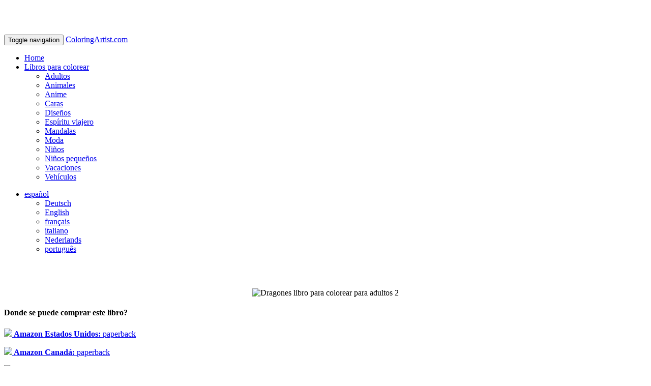

--- FILE ---
content_type: text/html; charset=utf-8
request_url: https://www.coloringartist.com/es/book/show/3551
body_size: 19736
content:
<!DOCTYPE html>
<html lang="es">
<head>
  <meta charset="utf-8">
  <title>Dragones libro para colorear para adultos 2 | ColoringArtist.com</title>
  <meta name="viewport" content="width=device-width, initial-scale=1.0">
  <meta name="description" content="Dragones libro para colorear para adultos 2">
  <meta name="keywords" content="Dragones libro para colorear para adultos 2, Animales">
  <meta property="og:title" content="Dragones libro para colorear para adultos 2 | ColoringArtist.com" />
  <meta property="og:type" content="website" />
  <meta property="og:url" content="https://www.coloringartist.com/es/book/show/3551" />
  <meta property="og:image" content="http://www.coloringartist.com/images/coloringartist.com.png" />
  <meta property="og:description" content="Dragones libro para colorear para adultos 2" />
  <meta property="og:site_name" content="ColoringArtist.com" />
  <meta name="p:domain_verify" content="9e9aa382ce240aa24bd6f098e5f27571"/>
  <meta name="application-name" content="ColoringArtist.com"/>
  <meta name="msapplication-TileColor" content="#58595B"/>
  <meta name="msapplication-TileImage" content="/images/12eb77aa-d650-4fe3-a5fd-75ebaabaac62.png"/>
  <link rel="canonical" href="https://www.coloringartist.com/es/book/show/3551"/>

  <meta name="language" content="es" />

          <link rel="alternate" hreflang="de" href="https://www.coloringartist.com/de/book/show/3551" />
          <link rel="alternate" hreflang="en" href="https://www.coloringartist.com/en/book/show/3551" />
          <link rel="alternate" hreflang="fr" href="https://www.coloringartist.com/fr/book/show/3551" />
          <link rel="alternate" hreflang="it" href="https://www.coloringartist.com/it/book/show/3551" />
          <link rel="alternate" hreflang="nl" href="https://www.coloringartist.com/nl/book/show/3551" />
          <link rel="alternate" hreflang="pt" href="https://www.coloringartist.com/pt/book/show/3551" />

  
  

  <!-- Le fav and touch icons -->
  <link rel="shortcut icon" href="/images/coloring/favicon.ico">
  <link rel="icon" href="/images/coloring/favicon.gif" type="image/gif">
  <!--<link rel="apple-touch-icon-precomposed" sizes="255x255" href="/images/coloring/apple-touch-icon-255x255-precomposed.png">-->
  <link rel="apple-touch-icon-precomposed" sizes="144x144" href="/images/coloring/apple-touch-icon-144x144-precomposed.png">
  <link rel="apple-touch-icon-precomposed" sizes="114x114" href="/images/coloring/apple-touch-icon-114x114-precomposed.png">
  <link rel="apple-touch-icon-precomposed" sizes="72x72" href="/images/coloring/apple-touch-icon-72x72-precomposed.png">
  <link rel="apple-touch-icon-precomposed" href="/images/coloring/apple-touch-icon-57x57-precomposed.png">

  

  <meta name="csrf-param" content="authenticity_token" />
<meta name="csrf-token" content="vIROvKbtgrbhXaD3ODCIiLiipfNDWbY6IWZk/OYzMqFb3RsH2Byau4JN3cBHFgiLYAgLtT+Tl7owBsBL5DYtzw==" />

  <script async src="https://pagead2.googlesyndication.com/pagead/js/adsbygoogle.js?client=ca-pub-0192456633562502" crossorigin="anonymous"></script>
</head>

<body>

<nav class="navbar navbar-inverse navbar-fixed-top">
  <div class="container">
    <div class="navbar-header">
      <button type="button" class="navbar-toggle collapsed" data-toggle="collapse" data-target="#bs-navbar-collapse">
        <span class="sr-only">Toggle navigation</span>
        <span class="icon-bar"></span>
        <span class="icon-bar"></span>
        <span class="icon-bar"></span>
      </button>
      <a href="/" class="navbar-brand">ColoringArtist.com</a>
    </div>

    <div class="collapse navbar-collapse" id="bs-navbar-collapse">
        <ul class="nav navbar-nav">
          <li><a href="/es/" target="_parent"><i class="icon-home"></i> Home</a></li>

          <li class="dropdown active">
            <a data-toggle="dropdown" class="dropdown-toggle" href="#"><i class="icon-cogs"></i> Libros para colorear <b class="caret"></b></a>
            <ul class="dropdown-menu scrollable-menu">
                  <li><a href="/es/coloring-pages/adultos">Adultos</a></li>
                  <li><a href="/es/coloring-pages/animales">Animales</a></li>
                  <li><a href="/es/coloring-pages/anime">Anime</a></li>
                  <li><a href="/es/coloring-pages/caras">Caras</a></li>
                  <li><a href="/es/coloring-pages/diseños">Diseños</a></li>
                  <li><a href="/es/coloring-pages/espíritu-viajero">Espíritu viajero</a></li>
                  <li><a href="/es/coloring-pages/mandalas">Mandalas</a></li>
                  <li><a href="/es/coloring-pages/moda">Moda</a></li>
                  <li><a href="/es/coloring-pages/niños">Niños</a></li>
                  <li><a href="/es/coloring-pages/niños-pequeños">Niños pequeños</a></li>
                  <li><a href="/es/coloring-pages/vacaciones">Vacaciones</a></li>
                  <li><a href="/es/coloring-pages/vehículos">Vehículos</a></li>
            </ul>
          </li>
        </ul>

      <ul class="nav navbar-nav navbar-right">
        <li class="dropdown">
          <a data-toggle="dropdown" class="dropdown-toggle" href="#"><i class="icon-globe"></i> espa&ntilde;ol <b class="caret"></b></a>
          <ul class="dropdown-menu">
            <li><a href="/de/book/show/3551">Deutsch</a></li><li><a href="/en/book/show/3551">English</a></li><li><a href="/fr/book/show/3551">fran&ccedil;ais</a></li><li><a href="/it/book/show/3551">italiano</a></li><li><a href="/nl/book/show/3551">Nederlands</a></li><li><a href="/pt/book/show/3551">portugu&ecirc;s</a></li>
          </ul>
        </li>
      </ul>


    </div><!-- /.navbar-collapse -->

  </div><!-- /.container -->
</nav>

<div class="container">

  <!--<div class="row">
    <div class="col-md-12">-->
  
  
  <!--</div>
  </div>--><!--/.row-->

  
<div class="row">
  <div class="col-md-4">
    <br/><br/>
    <p align="center">
        <img src="/images/covers/3551-large.png" alt="Dragones libro para colorear para adultos 2">
    </p>

      <div class="row">
        <h4>Donde se puede comprar este libro?</h4>
      </div>
      <div class="row">
        <div class="col-md-12">
          <p><a href="https://www.amazon.com/dp/1533457425/?tag=boajobs-20" target="_blank"><strong><img src="/images/amazon_small.jpg" border="0"> Amazon Estados Unidos: </strong>paperback</a></p> <p><a href="https://www.amazon.ca/dp/1533457425/?tag=boajobs07-20" target="_blank"><strong><img src="/images/amazon_small.jpg" border="0"> Amazon Canadá: </strong>paperback</a></p> <p><a href="https://www.amazon.de/dp/1533457425/?tag=boajobs00-21" target="_blank"><strong><img src="/images/amazon_small.jpg" border="0"> Amazon Alemania: </strong>paperback</a></p> <p><a href="https://www.amazon.es/dp/1533457425/?tag=boajobs05-21" target="_blank"><strong><img src="/images/amazon_small.jpg" border="0"> Amazon España: </strong>paperback</a></p> <p><a href="https://www.amazon.fr/dp/1533457425/?tag=boajobs050-21" target="_blank"><strong><img src="/images/amazon_small.jpg" border="0"> Amazon Francia: </strong>paperback</a></p> <p><a href="https://www.amazon.it/dp/1533457425/?tag=boajobs0e-21" target="_blank"><strong><img src="/images/amazon_small.jpg" border="0"> Amazon Italia: </strong>paperback</a></p> <p><a href="https://www.amazon.nl/dp/1533457425/?tag=boajobs0c-21" target="_blank"><strong><img src="/images/amazon_small.jpg" border="0"> Amazon Países Bajos: </strong>paperback</a></p> <p><a href="https://www.amazon.pl/dp/1533457425/?tag=boajobs044-21" target="_blank"><strong><img src="/images/amazon_small.jpg" border="0"> Amazon Polonia: </strong>paperback</a></p> <p><a href="https://www.amazon.se/dp/1533457425/?tag=boajobs01-21" target="_blank"><strong><img src="/images/amazon_small.jpg" border="0"> Amazon Suecia: </strong>paperback</a></p> <p><a href="https://www.amazon.com/dp/1533457425/?tag=boajobs-20" target="_blank"><strong><img src="/images/amazon_small.jpg" border="0"> Amazon Reino Unido: </strong>paperback</a></p>

          <p>Como Asociado de Amazon, gano con las compras que califican.</p>

          <p align="center"><a href="http://www.acesudoku.com" target="_blank"><img src="/images/250180.jpg"></a><br/><strong>Download Sudoku Game From</strong><br/>
            <a href="https://play.google.com/store/apps/details?id=com.acesudoku.acesudoku"><img src="/images/google_en.png" width="110"></a>&nbsp;&nbsp;
            <a href="https://apps.apple.com/us/app/acesudoku-com/id1611798183"><img src="/images/apple1_en.png" width="110"></a>
          </p>
        </div>
      </div>

  </div>

  <div class="col-md-8">
    <h1>Dragones libro para colorear para adultos 2</h1>

    <p>Una colección de 30 dragones de aspecto peligroso reunidos en un libro para colorear. Treinta intrincados dibujos de dragones chinos, dragones japoneses y muchos más, que te proporcionarán horas de placer coloreando. La confianza es como un dragón: por cada cabeza que le cortan, le crecen dos más.</p><p>¡Todo lo que necesitas para mantenerte tranquilo y relajado son colores vivos, grandes ilustraciones e imaginación!</p><p>Cada imagen se imprime en su propia página de 8,5 x 11 pulgadas, así que no hay que preocuparse por las manchas.</p>
    <p>
        <strong>Tema:</strong> Animales
      <br/><strong>Volumen:</strong> 2
      <br/><strong>Idioma:</strong> español
        <br/><strong>Traducciones:</strong>
        <a href='/es/book/show/3255'>inglés</a>, <a href='/es/book/show/3315'>alemán</a>, <a href='/es/book/show/3374'>francés</a>, <a href='/es/book/show/3438'>italiano</a>, <a href='/es/book/show/3497'>portugués</a>, <a href='/es/book/show/3893'>holandés</a>        <br/><strong>Fecha de publicación:</strong> mayo 25, 2016
      <br/><strong>
        Compilado por:
    </strong> Nick Snels
      <br/><strong>Dimensiones:</strong> 8.5 x 11 pulgadas
        <br/><strong>ISBN-10:</strong> 1533457425
        <br/><strong>ISBN-13:</strong> 978-1533457424
      <!--
        <br/><strong>Imagen de portada:</strong> <a href="/images/covers/3551.png">Imagen de portada</a>
      -->
    </p>

    <br/><br/>
    <p align="center"><a href="http://www.acesudoku.com" target="_blank"><img src="/images/72890.jpg"></a><br/><strong>Download Sudoku Game From</strong><br/>
      <a href="https://play.google.com/store/apps/details?id=com.acesudoku.acesudoku"><img src="/images/google_en.png" width="150"></a>&nbsp;&nbsp;
      <a href="https://apps.apple.com/us/app/acesudoku-com/id1611798183"><img src="/images/apple1_en.png" width="150"></a>
    </p>
  </div>
</div>






  <div class="row">
    <h3>Libros que te pueden gustar</h3>

    <div class="col-md-12">
        <div class="col-md-2">
          <div class="thumbnail">
            <a href="/es/book/show/9051"><img class="img-rounded" src="/images/covers/9051-small.png" alt="Bisones y búfalos libro para colorear para adultos 1" border="0"></a>
            <div class="caption text-center">
              <p><a href="/es/book/show/9051">Bisones y búfalos libro para colorear para adultos 1</a></p>
            </div>
          </div>
        </div>
        <div class="col-md-2">
          <div class="thumbnail">
            <a href="/es/book/show/6195"><img class="img-rounded" src="/images/covers/6195-small.png" alt="Insectos libro para colorear para adultos 2" border="0"></a>
            <div class="caption text-center">
              <p><a href="/es/book/show/6195">Insectos libro para colorear para adultos 2</a></p>
            </div>
          </div>
        </div>
        <div class="col-md-2">
          <div class="thumbnail">
            <a href="/es/book/show/6720"><img class="img-rounded" src="/images/covers/6720-small.png" alt="Animales maravillosos libro para colorear para adultos 3" border="0"></a>
            <div class="caption text-center">
              <p><a href="/es/book/show/6720">Animales maravillosos libro para colorear para adultos 3</a></p>
            </div>
          </div>
        </div>
        <div class="col-md-2">
          <div class="thumbnail">
            <a href="/es/book/show/8588"><img class="img-rounded" src="/images/covers/8588-small.png" alt="Gatos maravillosos libro para colorear para adultos 1" border="0"></a>
            <div class="caption text-center">
              <p><a href="/es/book/show/8588">Gatos maravillosos libro para colorear para adultos 1</a></p>
            </div>
          </div>
        </div>
        <div class="col-md-2">
          <div class="thumbnail">
            <a href="/es/book/show/4310"><img class="img-rounded" src="/images/covers/4310-small.png" alt="Mandalas de mariposas libro para colorear para adultos 1" border="0"></a>
            <div class="caption text-center">
              <p><a href="/es/book/show/4310">Mandalas de mariposas libro para colorear para adultos 1</a></p>
            </div>
          </div>
        </div>
        <div class="col-md-2">
          <div class="thumbnail">
            <a href="/es/book/show/5528"><img class="img-rounded" src="/images/covers/5528-small.png" alt="Ratas libro para colorear 1" border="0"></a>
            <div class="caption text-center">
              <p><a href="/es/book/show/5528">Ratas libro para colorear 1</a></p>
            </div>
          </div>
        </div>
    </div>
  </div>

  <div class="col-md-12">
      <div class="col-md-2">
        <div class="thumbnail">
          <a href="http://www.puzzlebooks.net/es/book/show/9228"><img class="img-rounded" src="/images/covers/9228-small.png" alt="216 Cuadrículas Sudoku Hoshi en Blanco" border="0"></a>
          <div class="caption text-center">
            <p><a href="http://www.puzzlebooks.net/es/book/show/9228">216 Cuadrículas Sudoku Hoshi en Blanco</a></p>
          </div>
        </div>
      </div>
      <div class="col-md-2">
        <div class="thumbnail">
          <a href="http://www.puzzlebooks.net/es/book/show/1261"><img class="img-rounded" src="/images/covers/1261-small.png" alt="Sudoku Grande 12x12 - Fácil - Volumen 16 - 276 Puzzles" border="0"></a>
          <div class="caption text-center">
            <p><a href="http://www.puzzlebooks.net/es/book/show/1261">Sudoku Grande 12x12 - Fácil - Volumen 16 - 276 Puzzles</a></p>
          </div>
        </div>
      </div>
      <div class="col-md-2">
        <div class="thumbnail">
          <a href="http://www.puzzlebooks.net/es/book/show/1441"><img class="img-rounded" src="/images/covers/1441-small.png" alt="Sudoku de Flores Deluxe - De Fácil a Experto - Volumen 7 - 468 Puzzles" border="0"></a>
          <div class="caption text-center">
            <p><a href="http://www.puzzlebooks.net/es/book/show/1441">Sudoku de Flores Deluxe - De Fácil a Experto - Volumen 7 - 468 Puzzles</a></p>
          </div>
        </div>
      </div>
      <div class="col-md-2">
        <div class="thumbnail">
          <a href="http://www.puzzlebooks.net/es/book/show/641"><img class="img-rounded" src="/images/covers/641-small.png" alt="CalcuDoku Rejillas Mixtas - Fácil - Volumen 2 - 276 Puzzles" border="0"></a>
          <div class="caption text-center">
            <p><a href="http://www.puzzlebooks.net/es/book/show/641">CalcuDoku Rejillas Mixtas - Fácil - Volumen 2 - 276 Puzzles</a></p>
          </div>
        </div>
      </div>
      <div class="col-md-2">
        <div class="thumbnail">
          <a href="http://www.puzzlebooks.net/es/book/show/1402"><img class="img-rounded" src="/images/covers/1402-small.png" alt="Sudoku Irregular 10x10 Deluxe - Experto - Volumen 24 - 468 Puzzles" border="0"></a>
          <div class="caption text-center">
            <p><a href="http://www.puzzlebooks.net/es/book/show/1402">Sudoku Irregular 10x10 Deluxe - Experto - Volumen 24 - 468 Puzzles</a></p>
          </div>
        </div>
      </div>
      <div class="col-md-2">
        <div class="thumbnail">
          <a href="http://www.puzzlebooks.net/es/book/show/9739"><img class="img-rounded" src="/images/covers/9739-small.png" alt="Nurikabe Rejillas Mixtas Impresiones con Letra Grande - De Fácil a Difícil - Volumen 11 - 276 Puzzles" border="0"></a>
          <div class="caption text-center">
            <p><a href="http://www.puzzlebooks.net/es/book/show/9739">Nurikabe Rejillas Mixtas Impresiones con Letra Grande - De Fácil a Difícil - Volumen 11 - 276 Puzzles</a></p>
          </div>
        </div>
      </div>
  </div>
  </div>


</div><!--/.fluid-container-->

<footer>
  <hr/>
  <div class="container">
    <div class="col-md-4">
      &copy; 2026 - ColoringArtist.com<br />
    </div>

    <div class="col-md-8">
      <p align="right">
        <a href="/es/">Home</a> &nbsp;  |
<!--&nbsp; <a href="/es/link">Links</a> &nbsp;  | -->
&nbsp; <a href="/es/static/privacy_policy">Política de privacidad</a> &nbsp;  |
&nbsp; <a href="/es/static/contact">Contáctanos</a>      </p>
     </div>
  </div>
</footer>

<!-- CSS ================================================== -->
<link rel="stylesheet" media="screen" href="/assets/application-4d1682b5f4726ccdd1585402a13a4ddaa9ec3f99f8b31065febc0e9719f76f06.css" recursive="true" />
<!--<link href="/stylesheets/print.css" rel="stylesheet" type="text/css" media="print" />-->
<style type="text/css" media="print">
    body {font: fit-to-print}
    .navbar, .breadcrumb {display: none;}
    #btop, #footer_right, #mail_friend, #search, #partner_link, #social_links {display: none;}
    img {max-width: 100%;}
    a[href*="//"]:after {content: ' (' attr(href) ')'}
</style>

  <style>
      body {
          padding-top: 60px;
      }
  </style>

<!-- Le HTML5 shim, for IE6-8 support of HTML5 elements -->
<!--[if lt IE 9]>
<script src="http://html5shim.googlecode.com/svn/trunk/html5.js"></script>
<![endif]-->
<!--[if lt IE 7]>
<link href="/stylesheets/font-awesome/font-awesome-ie7.css" rel="stylesheet">
<![endif]-->
<!--[if IE 6]>
<link href="/stylesheets/bootstrap/ie6.min.css" rel="stylesheet">
<![endif]-->

<!-- Javascript ================================================== -->
<script src="/assets/application-a96a44e8ce6cc316bc422d28aa431da1816fa34319dc667c9bb006830bce9b31.js"></script>
    <script src="/javascripts/twitter/bootstrap.min.js"></script>
    <!-- Bootstrap IE6 fixes: https://github.com/empowering-communities/Bootstrap-IE6 -->
    <script>
        $(function(){if($.browser.msie&&parseInt($.browser.version,10)===6){$('.row div[class^="span"]:last-child').addClass("last-child");$('[class*="span"]').addClass("margin-left-20");$(':button[class="btn"], :reset[class="btn"], :submit[class="btn"], input[type="button"]').addClass("button-reset");$(":checkbox").addClass("input-checkbox");$('[class^="icon-"], [class*=" icon-"]').addClass("icon-sprite");$(".pagination li:first-child a").addClass("pagination-first-child")}})
    </script>

    <script type="text/javascript">
        var _gaq = _gaq || [];
        _gaq.push(['_setAccount', 'UA-54130003-2']);
        _gaq.push(['_trackPageview']);

        (function() {
            var ga = document.createElement('script'); ga.type = 'text/javascript'; ga.async = true;
            ga.src = ('https:' == document.location.protocol ? 'https://' : 'http://') + 'stats.g.doubleclick.net/dc.js';
            var s = document.getElementsByTagName('script')[0]; s.parentNode.insertBefore(ga, s);
        })();
    </script>

    <div class="cookies-eu js-cookies-eu" >
      <span class="cookies-eu-content-holder">Las cookies nos ayudan a ofrecer nuestros servicios. Al utilizar nuestros servicios, aceptas el uso de cookies.</span>
      <span class="cookies-eu-button-holder">
      <button class="cookies-eu-ok js-cookies-eu-ok"> OK </button>
      </span>
    </div>


</body>
</html>


--- FILE ---
content_type: text/html; charset=utf-8
request_url: https://www.google.com/recaptcha/api2/aframe
body_size: 267
content:
<!DOCTYPE HTML><html><head><meta http-equiv="content-type" content="text/html; charset=UTF-8"></head><body><script nonce="1kS_DOspYA07OYzPpTeGdQ">/** Anti-fraud and anti-abuse applications only. See google.com/recaptcha */ try{var clients={'sodar':'https://pagead2.googlesyndication.com/pagead/sodar?'};window.addEventListener("message",function(a){try{if(a.source===window.parent){var b=JSON.parse(a.data);var c=clients[b['id']];if(c){var d=document.createElement('img');d.src=c+b['params']+'&rc='+(localStorage.getItem("rc::a")?sessionStorage.getItem("rc::b"):"");window.document.body.appendChild(d);sessionStorage.setItem("rc::e",parseInt(sessionStorage.getItem("rc::e")||0)+1);localStorage.setItem("rc::h",'1768664802811');}}}catch(b){}});window.parent.postMessage("_grecaptcha_ready", "*");}catch(b){}</script></body></html>